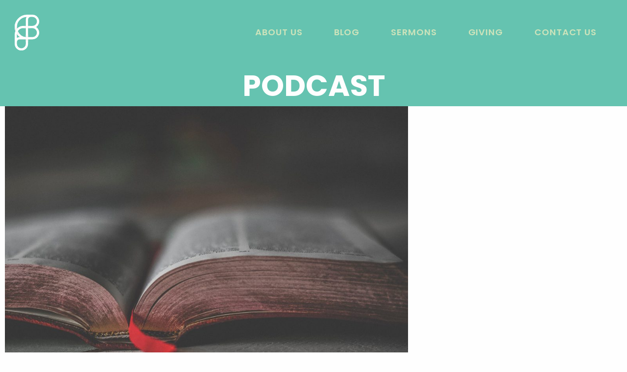

--- FILE ---
content_type: text/html; charset=UTF-8
request_url: https://foundationchurchbelfast.com/tag/sunday/
body_size: 7448
content:
<!doctype html>
<html class="no-js" lang="en-GB" >
	<head>
		<meta charset="UTF-8" />
		<meta name="viewport" content="width=device-width, initial-scale=1.0" />
		<meta name="google-site-verification" content="IxgWEj-XTigS7eucsUt_wEGv8GKfgOnYSf3QnBJK0tk" />
		<link href="https://fonts.googleapis.com/css?family=Lora:400,400i|Poppins:500,600,700" rel="stylesheet"> 
		<title>Sunday &#8211; Foundation Church Belfast</title>
<script>window.koko_analytics = {"url":"https:\/\/foundationchurchbelfast.com\/wp-admin\/admin-ajax.php?action=koko_analytics_collect","site_url":"https:\/\/foundationchurchbelfast.com","post_id":-1,"use_cookie":1,"cookie_path":"\/"};</script><meta name='robots' content='max-image-preview:large' />
	<style>img:is([sizes="auto" i], [sizes^="auto," i]) { contain-intrinsic-size: 3000px 1500px }</style>
	<link rel='dns-prefetch' href='//static.esvmedia.org' />
<link rel='dns-prefetch' href='//ajax.googleapis.com' />
<link rel='stylesheet' id='wp-block-library-css' href='https://foundationchurchbelfast.com/wp-includes/css/dist/block-library/style.min.css?ver=6.7.4' type='text/css' media='all' />
<style id='classic-theme-styles-inline-css' type='text/css'>
/*! This file is auto-generated */
.wp-block-button__link{color:#fff;background-color:#32373c;border-radius:9999px;box-shadow:none;text-decoration:none;padding:calc(.667em + 2px) calc(1.333em + 2px);font-size:1.125em}.wp-block-file__button{background:#32373c;color:#fff;text-decoration:none}
</style>
<style id='global-styles-inline-css' type='text/css'>
:root{--wp--preset--aspect-ratio--square: 1;--wp--preset--aspect-ratio--4-3: 4/3;--wp--preset--aspect-ratio--3-4: 3/4;--wp--preset--aspect-ratio--3-2: 3/2;--wp--preset--aspect-ratio--2-3: 2/3;--wp--preset--aspect-ratio--16-9: 16/9;--wp--preset--aspect-ratio--9-16: 9/16;--wp--preset--color--black: #000000;--wp--preset--color--cyan-bluish-gray: #abb8c3;--wp--preset--color--white: #ffffff;--wp--preset--color--pale-pink: #f78da7;--wp--preset--color--vivid-red: #cf2e2e;--wp--preset--color--luminous-vivid-orange: #ff6900;--wp--preset--color--luminous-vivid-amber: #fcb900;--wp--preset--color--light-green-cyan: #7bdcb5;--wp--preset--color--vivid-green-cyan: #00d084;--wp--preset--color--pale-cyan-blue: #8ed1fc;--wp--preset--color--vivid-cyan-blue: #0693e3;--wp--preset--color--vivid-purple: #9b51e0;--wp--preset--gradient--vivid-cyan-blue-to-vivid-purple: linear-gradient(135deg,rgba(6,147,227,1) 0%,rgb(155,81,224) 100%);--wp--preset--gradient--light-green-cyan-to-vivid-green-cyan: linear-gradient(135deg,rgb(122,220,180) 0%,rgb(0,208,130) 100%);--wp--preset--gradient--luminous-vivid-amber-to-luminous-vivid-orange: linear-gradient(135deg,rgba(252,185,0,1) 0%,rgba(255,105,0,1) 100%);--wp--preset--gradient--luminous-vivid-orange-to-vivid-red: linear-gradient(135deg,rgba(255,105,0,1) 0%,rgb(207,46,46) 100%);--wp--preset--gradient--very-light-gray-to-cyan-bluish-gray: linear-gradient(135deg,rgb(238,238,238) 0%,rgb(169,184,195) 100%);--wp--preset--gradient--cool-to-warm-spectrum: linear-gradient(135deg,rgb(74,234,220) 0%,rgb(151,120,209) 20%,rgb(207,42,186) 40%,rgb(238,44,130) 60%,rgb(251,105,98) 80%,rgb(254,248,76) 100%);--wp--preset--gradient--blush-light-purple: linear-gradient(135deg,rgb(255,206,236) 0%,rgb(152,150,240) 100%);--wp--preset--gradient--blush-bordeaux: linear-gradient(135deg,rgb(254,205,165) 0%,rgb(254,45,45) 50%,rgb(107,0,62) 100%);--wp--preset--gradient--luminous-dusk: linear-gradient(135deg,rgb(255,203,112) 0%,rgb(199,81,192) 50%,rgb(65,88,208) 100%);--wp--preset--gradient--pale-ocean: linear-gradient(135deg,rgb(255,245,203) 0%,rgb(182,227,212) 50%,rgb(51,167,181) 100%);--wp--preset--gradient--electric-grass: linear-gradient(135deg,rgb(202,248,128) 0%,rgb(113,206,126) 100%);--wp--preset--gradient--midnight: linear-gradient(135deg,rgb(2,3,129) 0%,rgb(40,116,252) 100%);--wp--preset--font-size--small: 13px;--wp--preset--font-size--medium: 20px;--wp--preset--font-size--large: 36px;--wp--preset--font-size--x-large: 42px;--wp--preset--spacing--20: 0.44rem;--wp--preset--spacing--30: 0.67rem;--wp--preset--spacing--40: 1rem;--wp--preset--spacing--50: 1.5rem;--wp--preset--spacing--60: 2.25rem;--wp--preset--spacing--70: 3.38rem;--wp--preset--spacing--80: 5.06rem;--wp--preset--shadow--natural: 6px 6px 9px rgba(0, 0, 0, 0.2);--wp--preset--shadow--deep: 12px 12px 50px rgba(0, 0, 0, 0.4);--wp--preset--shadow--sharp: 6px 6px 0px rgba(0, 0, 0, 0.2);--wp--preset--shadow--outlined: 6px 6px 0px -3px rgba(255, 255, 255, 1), 6px 6px rgba(0, 0, 0, 1);--wp--preset--shadow--crisp: 6px 6px 0px rgba(0, 0, 0, 1);}:where(.is-layout-flex){gap: 0.5em;}:where(.is-layout-grid){gap: 0.5em;}body .is-layout-flex{display: flex;}.is-layout-flex{flex-wrap: wrap;align-items: center;}.is-layout-flex > :is(*, div){margin: 0;}body .is-layout-grid{display: grid;}.is-layout-grid > :is(*, div){margin: 0;}:where(.wp-block-columns.is-layout-flex){gap: 2em;}:where(.wp-block-columns.is-layout-grid){gap: 2em;}:where(.wp-block-post-template.is-layout-flex){gap: 1.25em;}:where(.wp-block-post-template.is-layout-grid){gap: 1.25em;}.has-black-color{color: var(--wp--preset--color--black) !important;}.has-cyan-bluish-gray-color{color: var(--wp--preset--color--cyan-bluish-gray) !important;}.has-white-color{color: var(--wp--preset--color--white) !important;}.has-pale-pink-color{color: var(--wp--preset--color--pale-pink) !important;}.has-vivid-red-color{color: var(--wp--preset--color--vivid-red) !important;}.has-luminous-vivid-orange-color{color: var(--wp--preset--color--luminous-vivid-orange) !important;}.has-luminous-vivid-amber-color{color: var(--wp--preset--color--luminous-vivid-amber) !important;}.has-light-green-cyan-color{color: var(--wp--preset--color--light-green-cyan) !important;}.has-vivid-green-cyan-color{color: var(--wp--preset--color--vivid-green-cyan) !important;}.has-pale-cyan-blue-color{color: var(--wp--preset--color--pale-cyan-blue) !important;}.has-vivid-cyan-blue-color{color: var(--wp--preset--color--vivid-cyan-blue) !important;}.has-vivid-purple-color{color: var(--wp--preset--color--vivid-purple) !important;}.has-black-background-color{background-color: var(--wp--preset--color--black) !important;}.has-cyan-bluish-gray-background-color{background-color: var(--wp--preset--color--cyan-bluish-gray) !important;}.has-white-background-color{background-color: var(--wp--preset--color--white) !important;}.has-pale-pink-background-color{background-color: var(--wp--preset--color--pale-pink) !important;}.has-vivid-red-background-color{background-color: var(--wp--preset--color--vivid-red) !important;}.has-luminous-vivid-orange-background-color{background-color: var(--wp--preset--color--luminous-vivid-orange) !important;}.has-luminous-vivid-amber-background-color{background-color: var(--wp--preset--color--luminous-vivid-amber) !important;}.has-light-green-cyan-background-color{background-color: var(--wp--preset--color--light-green-cyan) !important;}.has-vivid-green-cyan-background-color{background-color: var(--wp--preset--color--vivid-green-cyan) !important;}.has-pale-cyan-blue-background-color{background-color: var(--wp--preset--color--pale-cyan-blue) !important;}.has-vivid-cyan-blue-background-color{background-color: var(--wp--preset--color--vivid-cyan-blue) !important;}.has-vivid-purple-background-color{background-color: var(--wp--preset--color--vivid-purple) !important;}.has-black-border-color{border-color: var(--wp--preset--color--black) !important;}.has-cyan-bluish-gray-border-color{border-color: var(--wp--preset--color--cyan-bluish-gray) !important;}.has-white-border-color{border-color: var(--wp--preset--color--white) !important;}.has-pale-pink-border-color{border-color: var(--wp--preset--color--pale-pink) !important;}.has-vivid-red-border-color{border-color: var(--wp--preset--color--vivid-red) !important;}.has-luminous-vivid-orange-border-color{border-color: var(--wp--preset--color--luminous-vivid-orange) !important;}.has-luminous-vivid-amber-border-color{border-color: var(--wp--preset--color--luminous-vivid-amber) !important;}.has-light-green-cyan-border-color{border-color: var(--wp--preset--color--light-green-cyan) !important;}.has-vivid-green-cyan-border-color{border-color: var(--wp--preset--color--vivid-green-cyan) !important;}.has-pale-cyan-blue-border-color{border-color: var(--wp--preset--color--pale-cyan-blue) !important;}.has-vivid-cyan-blue-border-color{border-color: var(--wp--preset--color--vivid-cyan-blue) !important;}.has-vivid-purple-border-color{border-color: var(--wp--preset--color--vivid-purple) !important;}.has-vivid-cyan-blue-to-vivid-purple-gradient-background{background: var(--wp--preset--gradient--vivid-cyan-blue-to-vivid-purple) !important;}.has-light-green-cyan-to-vivid-green-cyan-gradient-background{background: var(--wp--preset--gradient--light-green-cyan-to-vivid-green-cyan) !important;}.has-luminous-vivid-amber-to-luminous-vivid-orange-gradient-background{background: var(--wp--preset--gradient--luminous-vivid-amber-to-luminous-vivid-orange) !important;}.has-luminous-vivid-orange-to-vivid-red-gradient-background{background: var(--wp--preset--gradient--luminous-vivid-orange-to-vivid-red) !important;}.has-very-light-gray-to-cyan-bluish-gray-gradient-background{background: var(--wp--preset--gradient--very-light-gray-to-cyan-bluish-gray) !important;}.has-cool-to-warm-spectrum-gradient-background{background: var(--wp--preset--gradient--cool-to-warm-spectrum) !important;}.has-blush-light-purple-gradient-background{background: var(--wp--preset--gradient--blush-light-purple) !important;}.has-blush-bordeaux-gradient-background{background: var(--wp--preset--gradient--blush-bordeaux) !important;}.has-luminous-dusk-gradient-background{background: var(--wp--preset--gradient--luminous-dusk) !important;}.has-pale-ocean-gradient-background{background: var(--wp--preset--gradient--pale-ocean) !important;}.has-electric-grass-gradient-background{background: var(--wp--preset--gradient--electric-grass) !important;}.has-midnight-gradient-background{background: var(--wp--preset--gradient--midnight) !important;}.has-small-font-size{font-size: var(--wp--preset--font-size--small) !important;}.has-medium-font-size{font-size: var(--wp--preset--font-size--medium) !important;}.has-large-font-size{font-size: var(--wp--preset--font-size--large) !important;}.has-x-large-font-size{font-size: var(--wp--preset--font-size--x-large) !important;}
:where(.wp-block-post-template.is-layout-flex){gap: 1.25em;}:where(.wp-block-post-template.is-layout-grid){gap: 1.25em;}
:where(.wp-block-columns.is-layout-flex){gap: 2em;}:where(.wp-block-columns.is-layout-grid){gap: 2em;}
:root :where(.wp-block-pullquote){font-size: 1.5em;line-height: 1.6;}
</style>
<link rel='stylesheet' id='main-stylesheet-css' href='https://foundationchurchbelfast.com/wp-content/themes/FoundationPress/dist/assets/css/app.css?ver=2.10.3' type='text/css' media='all' />
<script type="text/javascript" src="https://ajax.googleapis.com/ajax/libs/jquery/3.2.1/jquery.min.js?ver=3.2.1" id="jquery-js"></script>
<link rel="https://api.w.org/" href="https://foundationchurchbelfast.com/wp-json/" /><link rel="alternate" title="JSON" type="application/json" href="https://foundationchurchbelfast.com/wp-json/wp/v2/tags/209" />
<link rel="alternate" type="application/rss+xml" title="Podcast RSS feed" href="https://foundationchurchbelfast.com/feed/podcast" />

<link rel="icon" href="https://foundationchurchbelfast.com/wp-content/uploads/2019/11/cropped-favicon2-32x32.png" sizes="32x32" />
<link rel="icon" href="https://foundationchurchbelfast.com/wp-content/uploads/2019/11/cropped-favicon2-192x192.png" sizes="192x192" />
<link rel="apple-touch-icon" href="https://foundationchurchbelfast.com/wp-content/uploads/2019/11/cropped-favicon2-180x180.png" />
<meta name="msapplication-TileImage" content="https://foundationchurchbelfast.com/wp-content/uploads/2019/11/cropped-favicon2-270x270.png" />
	</head>
	<body class="archive tag tag-sunday tag-209 offcanvas">
	
	
	
	<header class="site-header" role="banner">
		<div class="site-title-bar title-bar" data-responsive-toggle="mobile-menu">
			<div class="title-bar-right">
				<span class="site-mobile-title title-bar-title">
					<a href="https://foundationchurchbelfast.com/" rel="home"><img src="https://foundationchurchbelfast.com/wp-content/themes/FoundationPress/dist/assets/images/logo-mark.svg" width="15" alt="Foundation Church Belfast logo"></a>
					<!--<a href="https://foundationchurchbelfast.com/" rel="home">Foundation Church Belfast</a>-->
				</span>
				<div class="title-bar-link-wrapper" data-toggle="mobile-menu">
					<span>Menu</span>
					<button class="menu-icon" type="button"></button>
				</div>
			</div>
		</div>
		<div class="grid-container">
			<nav class="site-navigation top-bar" role="navigation">
				<div class="top-bar-left">
					<div class="site-desktop-title top-bar-title">
						<a href="https://foundationchurchbelfast.com/" rel="home"><img src="https://foundationchurchbelfast.com/wp-content/themes/FoundationPress/dist/assets/images/logo-mark.svg" width="20" alt="Foundation Church Belfast logo"></a>
						<!--<a href="https://foundationchurchbelfast.com/" rel="home">Foundation Church Belfast</a>-->
					</div>
				</div>
				<div class="top-bar-right">
					<ul id="menu-main-navigation" class="dropdown menu desktop-menu" data-dropdown-menu><li id="menu-item-502" class="menu-item menu-item-type-post_type menu-item-object-page menu-item-502"><a href="https://foundationchurchbelfast.com/foundation/">About Us</a></li>
<li id="menu-item-505" class="menu-item menu-item-type-post_type menu-item-object-page current_page_parent menu-item-505"><a href="https://foundationchurchbelfast.com/blog/">Blog</a></li>
<li id="menu-item-2373" class="menu-item menu-item-type-post_type menu-item-object-page menu-item-2373"><a href="https://foundationchurchbelfast.com/podcast/">Sermons</a></li>
<li id="menu-item-1560" class="menu-item menu-item-type-post_type menu-item-object-page menu-item-1560"><a href="https://foundationchurchbelfast.com/giving/">Giving</a></li>
<li id="menu-item-498" class="menu-item menu-item-type-post_type menu-item-object-page menu-item-498"><a href="https://foundationchurchbelfast.com/get-in-touch/">Contact Us</a></li>
</ul>
											
<nav class="mobile-menu vertical menu" id="mobile-menu" role="navigation">
  <ul id="menu-main-navigation-1" class="vertical menu" data-accordion-menu data-submenu-toggle="true"><li class="menu-item menu-item-type-post_type menu-item-object-page menu-item-502"><a href="https://foundationchurchbelfast.com/foundation/">About Us</a></li>
<li class="menu-item menu-item-type-post_type menu-item-object-page current_page_parent menu-item-505"><a href="https://foundationchurchbelfast.com/blog/">Blog</a></li>
<li class="menu-item menu-item-type-post_type menu-item-object-page menu-item-2373"><a href="https://foundationchurchbelfast.com/podcast/">Sermons</a></li>
<li class="menu-item menu-item-type-post_type menu-item-object-page menu-item-1560"><a href="https://foundationchurchbelfast.com/giving/">Giving</a></li>
<li class="menu-item menu-item-type-post_type menu-item-object-page menu-item-498"><a href="https://foundationchurchbelfast.com/get-in-touch/">Contact Us</a></li>
</ul></nav>
									</div>
			</nav>
		</div>
		
	</header>

	<section class="container">
		<div class="hero">
	<h1 class="entry-title">Podcast</h1>
</div>
<div class="main-wrap" role="main">
	<article class="main-content">
	
							
<article id="post-831" class="blogpost-entry post-831 post type-post status-publish format-standard has-post-thumbnail hentry category-worship tag-benediction tag-blessing tag-church-in-belfast tag-sunday tag-worship">
	<a class="home-post-image" href="https://foundationchurchbelfast.com/wrshp-benediction/">
		<img width="2635" height="2635" src="https://foundationchurchbelfast.com/wp-content/uploads/2019/04/bible-biblia-book-1112048-2.jpg" class="attachment-post-thumbnail size-post-thumbnail wp-post-image" alt="" decoding="async" fetchpriority="high" srcset="https://foundationchurchbelfast.com/wp-content/uploads/2019/04/bible-biblia-book-1112048-2.jpg 2635w, https://foundationchurchbelfast.com/wp-content/uploads/2019/04/bible-biblia-book-1112048-2-150x150.jpg 150w, https://foundationchurchbelfast.com/wp-content/uploads/2019/04/bible-biblia-book-1112048-2-300x300.jpg 300w, https://foundationchurchbelfast.com/wp-content/uploads/2019/04/bible-biblia-book-1112048-2-768x768.jpg 768w, https://foundationchurchbelfast.com/wp-content/uploads/2019/04/bible-biblia-book-1112048-2-1024x1024.jpg 1024w, https://foundationchurchbelfast.com/wp-content/uploads/2019/04/bible-biblia-book-1112048-2-640x640.jpg 640w, https://foundationchurchbelfast.com/wp-content/uploads/2019/04/bible-biblia-book-1112048-2-1200x1200.jpg 1200w, https://foundationchurchbelfast.com/wp-content/uploads/2019/04/bible-biblia-book-1112048-2-1920x1920.jpg 1920w" sizes="(max-width: 639px) 98vw, (max-width: 1199px) 64vw, 770px" />	</a>
	<div class="home-post-text">
		<h4><a href="https://foundationchurchbelfast.com/wrshp-benediction/">WRSHP: Benediction</a></h4>
		<p><time class="updated" datetime="2026-01-10T20:25:04+00:00">10th January 2026</time>&nbsp;by David Varney</p>					</div>
	</article>
		
		
				
	</article>
	<aside class="sidebar">
			</aside>

</div>


		</section>

			<footer class="grid-container footer">
								
				<div class="grid-x" data-equalizer data-equalize-on="large">
					<div class="cell large-6">
						<div class="cta alert-bg panel" data-equalizer-watch>
							<a class="button secondary hollow lozenge expanded" href="/get-in-touch">Say hello</a>
						</div>
					</div>
					<div class="cell large-6">
						<div class="social-links panel secondary-bg" data-equalizer-watch>
							<h5>@foundationcb</h5>
							<ul>
								<li><a href="https://www.facebook.com/foundationchurchbelfast/"><i>C</i></a></li>
								<li><a href="https://twitter.com/foundationcb/"><i>B</i></a></li>
								<li><a href="https://www.instagram.com/foundationchurchbelfast/"><i>A</i></a></li>
							</ul>
						</div>
					</div>
				</div>

				<div class="footer-btm grid-x panel no-b-pad">
					<div class="footer-menu cell large-7">
						<ul>
							<li><a href="/foundation#first">What we believe</a></li>
							<li><a href="/foundation#second">Leadership</a></li>
							<li><a href="/foundation#third">Giving</a></li>
							<li><a href="/foundation#fourth">FAQ</a></li>
						</ul>
					</div>
					<p class="copyright cell large-5">&copy; Foundation Church Belfast 2023</p>
				</div>

				<div class="footer-legal grid-x panel no-t-pad">
					<div class="cell large-12">
						<p>Foundation Church is a Charitable Company Limited by Guarantee (NI643495) and a Registered Charity (NIC106726)</p>
					</div>
				</div>

							</footer>





		


<link rel='stylesheet' id='bible-reading-plans-abs-scripture-css' href='https://foundationchurchbelfast.com/wp-content/plugins/bible-reading-plans/css/brp-abs-scripture.css?ver=6.7.4' type='text/css' media='all' />
<link rel='stylesheet' id='bible-reading-plans-abs-scripture-styles-css' href='https://foundationchurchbelfast.com/wp-content/plugins/bible-reading-plans/css/brp-abs-scripture-styles.css?ver=6.7.4' type='text/css' media='all' />
<link rel='stylesheet' id='bible-reading-plans-esv-scripture-styles-css' href='https://foundationchurchbelfast.com/wp-content/plugins/bible-reading-plans/css/brp-esv-scripture-styles.css?ver=6.7.4' type='text/css' media='all' />
<link rel='stylesheet' id='bible-reading-plans-jquery-ui-css' href='//code.jquery.com/ui/1.12.1/themes/base/jquery-ui.css?ver=6.7.4' type='text/css' media='all' />
<link rel='stylesheet' id='bible-reading-plans-jquery-ui-smoothness-css' href='//code.jquery.com/ui/1.12.1/themes/smoothness/jquery-ui.css?ver=6.7.4' type='text/css' media='all' />
<link rel='stylesheet' id='bible-reading-plans-css' href='https://foundationchurchbelfast.com/wp-content/plugins/bible-reading-plans/css/bible-reading-plans.css' type='text/css' media='all' />
<script type="text/javascript" src="https://static.esvmedia.org/crossref/crossref.min.js?ver=6.7.4" id="esv-crossreference-tool-js"></script>
<script type="text/javascript" defer src="https://foundationchurchbelfast.com/wp-content/plugins/koko-analytics/assets/dist/js/script.js?ver=1.6.4" id="koko-analytics-js"></script>
<script type="text/javascript" src="https://foundationchurchbelfast.com/wp-content/themes/FoundationPress/dist/assets/js/app.js?ver=2.10.3" id="foundation-js"></script>

<script type="text/javascript" defer>
	/* <![CDATA[ */
			var ajaxurl	= '/wp-admin/admin-ajax.php';
			var err_msg	= 'TIMEOUT ERROR: Could not retrieve Scriptures from <a href="https://biblebrain.com/" target="_blank">Bible Brain (aka Digital Bible Platform) API</a>.';
			var tm_out	= '60000';
			var loading	= '<div class="brp-loading">Please wait.<br /><img title="Please wait until screen completes loading." class="brp_loading_img" src="https://foundationchurchbelfast.com/wp-content/plugins/bible-reading-plans/images/ajax-loading.gif" /><br />It takes a little time to load and process all of the data required to present the daily Scriptures readings.</div>';
			// Load Scriptures initially with the date set on the client's computer.
			var brp_date_obj = new Date();
			jQuery(document).ready(function($) {
				$('#brp-scriptures').html(loading);
				$.ajax({
					timeout:	tm_out,
					url:		ajaxurl,
					data: {
						action:					'put_bible_reading_plan',
						bible_id:				'',
						bible_all_audio_id:		'',
						bible_nt_audio_id:		'',
						bible_ot_audio_id:		'',
						language_code:			'ENG',
						lng_code_iso:			'eng',
						reading_plan:			'',
						version:				'',
						source:					'DBP',
						requested_date:			brp_date_obj.toDateString(),
						device_screen_width:	$(window).width(),
					},
					success: function (response) {
						$('#brp-scriptures').html(response);
					},
					error: function () {
						$('#brp-scriptures').html(err_msg);
					}
				})
			});
	/* ]]> */
</script>
<script>
// Generated by CoffeeScript 1.9.3
(function(){var e;e=function(){function e(e,t){var n,r;this.options={target:"instafeed",get:"popular",resolution:"thumbnail",sortBy:"none",links:!0,mock:!1,useHttp:!1};if(typeof e=="object")for(n in e)r=e[n],this.options[n]=r;this.context=t!=null?t:this,this.unique=this._genKey()}return e.prototype.hasNext=function(){return typeof this.context.nextUrl=="string"&&this.context.nextUrl.length>0},e.prototype.next=function(){return this.hasNext()?this.run(this.context.nextUrl):!1},e.prototype.run=function(t){var n,r,i;if(typeof this.options.clientId!="string"&&typeof this.options.accessToken!="string")throw new Error("Missing clientId or accessToken.");if(typeof this.options.accessToken!="string"&&typeof this.options.clientId!="string")throw new Error("Missing clientId or accessToken.");return this.options.before!=null&&typeof this.options.before=="function"&&this.options.before.call(this),typeof document!="undefined"&&document!==null&&(i=document.createElement("script"),i.id="instafeed-fetcher",i.src=t||this._buildUrl(),n=document.getElementsByTagName("head"),n[0].appendChild(i),r="instafeedCache"+this.unique,window[r]=new e(this.options,this),window[r].unique=this.unique),!0},e.prototype.parse=function(e){var t,n,r,i,s,o,u,a,f,l,c,h,p,d,v,m,g,y,b,w,E,S,x,T,N,C,k,L,A,O,M,_,D;if(typeof e!="object"){if(this.options.error!=null&&typeof this.options.error=="function")return this.options.error.call(this,"Invalid JSON data"),!1;throw new Error("Invalid JSON response")}if(e.meta.code!==200){if(this.options.error!=null&&typeof this.options.error=="function")return this.options.error.call(this,e.meta.error_message),!1;throw new Error("Error from Instagram: "+e.meta.error_message)}if(e.data.length===0){if(this.options.error!=null&&typeof this.options.error=="function")return this.options.error.call(this,"No images were returned from Instagram"),!1;throw new Error("No images were returned from Instagram")}this.options.success!=null&&typeof this.options.success=="function"&&this.options.success.call(this,e),this.context.nextUrl="",e.pagination!=null&&(this.context.nextUrl=e.pagination.next_url);if(this.options.sortBy!=="none"){this.options.sortBy==="random"?M=["","random"]:M=this.options.sortBy.split("-"),O=M[0]==="least"?!0:!1;switch(M[1]){case"random":e.data.sort(function(){return.5-Math.random()});break;case"recent":e.data=this._sortBy(e.data,"created_time",O);break;case"liked":e.data=this._sortBy(e.data,"likes.count",O);break;case"commented":e.data=this._sortBy(e.data,"comments.count",O);break;default:throw new Error("Invalid option for sortBy: '"+this.options.sortBy+"'.")}}if(typeof document!="undefined"&&document!==null&&this.options.mock===!1){m=e.data,A=parseInt(this.options.limit,10),this.options.limit!=null&&m.length>A&&(m=m.slice(0,A)),u=document.createDocumentFragment(),this.options.filter!=null&&typeof this.options.filter=="function"&&(m=this._filter(m,this.options.filter));if(this.options.template!=null&&typeof this.options.template=="string"){f="",d="",w="",D=document.createElement("div");for(c=0,N=m.length;c<N;c++){h=m[c],p=h.images[this.options.resolution];if(typeof p!="object")throw o="No image found for resolution: "+this.options.resolution+".",new Error(o);E=p.width,y=p.height,b="square",E>y&&(b="landscape"),E<y&&(b="portrait"),v=p.url,l=window.location.protocol.indexOf("http")>=0,l&&!this.options.useHttp&&(v=v.replace(/https?:\/\//,"//")),d=this._makeTemplate(this.options.template,{model:h,id:h.id,link:h.link,type:h.type,image:v,width:E,height:y,orientation:b,caption:this._getObjectProperty(h,"caption.text"),likes:h.likes.count,comments:h.comments.count,location:this._getObjectProperty(h,"location.name")}),f+=d}D.innerHTML=f,i=[],r=0,n=D.childNodes.length;while(r<n)i.push(D.childNodes[r]),r+=1;for(x=0,C=i.length;x<C;x++)L=i[x],u.appendChild(L)}else for(T=0,k=m.length;T<k;T++){h=m[T],g=document.createElement("img"),p=h.images[this.options.resolution];if(typeof p!="object")throw o="No image found for resolution: "+this.options.resolution+".",new Error(o);v=p.url,l=window.location.protocol.indexOf("http")>=0,l&&!this.options.useHttp&&(v=v.replace(/https?:\/\//,"//")),g.src=v,this.options.links===!0?(t=document.createElement("a"),t.href=h.link,t.appendChild(g),u.appendChild(t)):u.appendChild(g)}_=this.options.target,typeof _=="string"&&(_=document.getElementById(_));if(_==null)throw o='No element with id="'+this.options.target+'" on page.',new Error(o);_.appendChild(u),a=document.getElementsByTagName("head")[0],a.removeChild(document.getElementById("instafeed-fetcher")),S="instafeedCache"+this.unique,window[S]=void 0;try{delete window[S]}catch(P){s=P}}return this.options.after!=null&&typeof this.options.after=="function"&&this.options.after.call(this),!0},e.prototype._buildUrl=function(){var e,t,n;e="https://api.instagram.com/v1";switch(this.options.get){case"popular":t="media/popular";break;case"tagged":if(!this.options.tagName)throw new Error("No tag name specified. Use the 'tagName' option.");t="tags/"+this.options.tagName+"/media/recent";break;case"location":if(!this.options.locationId)throw new Error("No location specified. Use the 'locationId' option.");t="locations/"+this.options.locationId+"/media/recent";break;case"user":if(!this.options.userId)throw new Error("No user specified. Use the 'userId' option.");t="users/"+this.options.userId+"/media/recent";break;default:throw new Error("Invalid option for get: '"+this.options.get+"'.")}return n=e+"/"+t,this.options.accessToken!=null?n+="?access_token="+this.options.accessToken:n+="?client_id="+this.options.clientId,this.options.limit!=null&&(n+="&count="+this.options.limit),n+="&callback=instafeedCache"+this.unique+".parse",n},e.prototype._genKey=function(){var e;return e=function(){return((1+Math.random())*65536|0).toString(16).substring(1)},""+e()+e()+e()+e()},e.prototype._makeTemplate=function(e,t){var n,r,i,s,o;r=/(?:\{{2})([\w\[\]\.]+)(?:\}{2})/,n=e;while(r.test(n))s=n.match(r)[1],o=(i=this._getObjectProperty(t,s))!=null?i:"",n=n.replace(r,function(){return""+o});return n},e.prototype._getObjectProperty=function(e,t){var n,r;t=t.replace(/\[(\w+)\]/g,".$1"),r=t.split(".");while(r.length){n=r.shift();if(!(e!=null&&n in e))return null;e=e[n]}return e},e.prototype._sortBy=function(e,t,n){var r;return r=function(e,r){var i,s;return i=this._getObjectProperty(e,t),s=this._getObjectProperty(r,t),n?i>s?1:-1:i<s?1:-1},e.sort(r.bind(this)),e},e.prototype._filter=function(e,t){var n,r,i,s,o;n=[],r=function(e){if(t(e))return n.push(e)};for(i=0,o=e.length;i<o;i++)s=e[i],r(s);return n},e}(),function(e,t){return typeof define=="function"&&define.amd?define([],t):typeof module=="object"&&module.exports?module.exports=t():e.Instafeed=t()}(this,function(){return e})}).call(this);
</script>
<script type="text/javascript">
    var feed = new Instafeed({
			get: 'user',
				userId: '4215436215',
				clientId: '3846a095414248f5aa6e25c7c647359a',
				accessToken: '4215436215.3846a09.0a9f35c673ce4ff98412cd68a78b92b7',
				limit: 5,
				resolution: 'standard_resolution'
    });
    feed.run();
</script>
</body>
</html>

--- FILE ---
content_type: image/svg+xml
request_url: https://foundationchurchbelfast.com/wp-content/themes/FoundationPress/dist/assets/images/logo-mark.svg
body_size: 864
content:
<svg xmlns="http://www.w3.org/2000/svg" xmlns:xlink="http://www.w3.org/1999/xlink" viewBox="705 30 51.576 75">
  <defs>
    <style>
      .cls-1 {
        fill: #fff;
      }

      .cls-2 {
        fill: url(#linear-gradient);
      }

      .cls-3 {
        fill: url(#linear-gradient-2);
      }

      .cls-4 {
        fill: url(#linear-gradient-3);
      }

      .cls-5 {
        fill: url(#linear-gradient-4);
      }

      .cls-6 {
        fill: url(#linear-gradient-5);
      }

      .cls-7 {
        fill: url(#linear-gradient-6);
      }
    </style>
    <linearGradient id="linear-gradient" y1="0.5" x2="0.999" y2="0.5" gradientUnits="objectBoundingBox">
      <stop offset="0" stop-color="#f1f2f2"/>
      <stop offset="1" stop-color="#fff"/>
    </linearGradient>
    <linearGradient id="linear-gradient-2" x1="0.986" y1="0.5" x2="0.006" y2="0.5" xlink:href="#linear-gradient"/>
    <linearGradient id="linear-gradient-3" x1="0.5" y1="0.99" x2="0.5" y2="-0.002" xlink:href="#linear-gradient"/>
    <linearGradient id="linear-gradient-4" x1="0.5" y1="0.003" x2="0.5" y2="1.003" xlink:href="#linear-gradient"/>
    <linearGradient id="linear-gradient-5" x1="0.5" y1="0.765" x2="0.5" y2="0.001" xlink:href="#linear-gradient"/>
    <linearGradient id="linear-gradient-6" x1="0.05" y1="0.252" x2="0.841" y2="0.829" xlink:href="#linear-gradient"/>
  </defs>
  <g id="Group_7" data-name="Group 7" transform="translate(705.039 30)">
    <g id="XMLID_1_" transform="translate(-0.04)">
      <path id="XMLID_10_" class="cls-1" d="M45.224,25.781A14.054,14.054,0,0,0,37.469,0H26.317A26.671,26.671,0,0,0,6.5,8.646,25.273,25.273,0,0,0,.1,28.393,25.692,25.692,0,0,0,1.435,34.3a17.866,17.866,0,0,0-1.465,7.1V60.936a14.064,14.064,0,1,0,28.128,0V51.562h9.374a14.052,14.052,0,0,0,7.751-25.781ZM33.559,4.689h3.906a9.374,9.374,0,0,1,0,18.749h-9.37V10.154A5.474,5.474,0,0,1,33.559,4.689ZM23.4,46.919A21.153,21.153,0,0,1,6.579,34.556a13.27,13.27,0,0,1,11.357-6.428H23.4ZM4.694,40.663a25.53,25.53,0,0,0,6.21,6.21h-.775a10.089,10.089,0,0,0-5.469,1.61V41.408C4.656,41.155,4.677,40.911,4.694,40.663Zm.069-12.741A20.641,20.641,0,0,1,9.975,11.79,21.908,21.908,0,0,1,24.981,4.728a10.1,10.1,0,0,0-1.576,5.43v13.28H17.936a17.918,17.918,0,0,0-13.019,5.6C4.861,28.667,4.8,28.295,4.763,27.922ZM23.4,60.936a9.374,9.374,0,1,1-18.749,0V57.03a5.476,5.476,0,0,1,5.469-5.469H23.4Zm14.064-14.06H28.094V28.123h9.374a9.377,9.377,0,0,1,0,18.753Z" transform="translate(0.04)"/>
      <g id="XMLID_2_" transform="translate(0.003 20.085)">
        <rect id="XMLID_9_" class="cls-2" width="4.689" height="4.689" transform="translate(28.131 3.353)"/>
        <rect id="XMLID_8_" class="cls-3" width="4.689" height="4.689" transform="translate(18.756 3.353)"/>
        <rect id="XMLID_7_" class="cls-4" width="4.689" height="4.689" transform="translate(23.437 22.145)"/>
        <rect id="XMLID_6_" class="cls-5" width="4.689" height="4.689" transform="translate(23.442 31.477)"/>
        <g id="XMLID_4_">
          <path id="XMLID_5_" class="cls-6" d="M4.825,476.837A21.265,21.265,0,0,1,5.467,469H.637a26.228,26.228,0,0,0-.475,8.312A25.708,25.708,0,0,0,1.5,483.218a18.166,18.166,0,0,1,3.482-5.263C4.923,477.582,4.864,477.21,4.825,476.837Z" transform="translate(-0.025 -469)"/>
        </g>
        <path id="XMLID_3_" class="cls-7" d="M115.018,817.915l3.507-3.109a22.281,22.281,0,0,1-6.137-7.906,13.168,13.168,0,0,0-1.889,6.111A25.5,25.5,0,0,0,115.018,817.915Z" transform="translate(-105.769 -792.429)"/>
      </g>
    </g>
  </g>
</svg>
